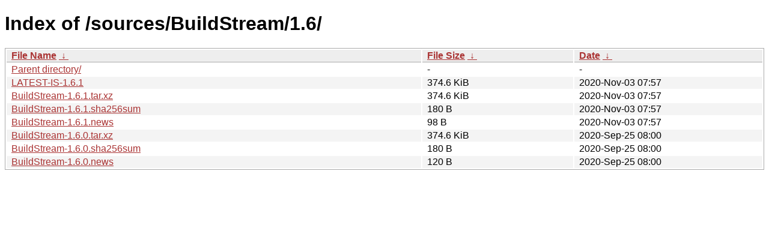

--- FILE ---
content_type: text/html
request_url: https://download.gnome.org/sources/BuildStream/1.6/?C=N&O=D
body_size: 685
content:
<!DOCTYPE html><html><head><meta http-equiv="content-type" content="text/html; charset=utf-8"><meta name="viewport" content="width=device-width"><style type="text/css">body,html {background:#fff;font-family:"Bitstream Vera Sans","Lucida Grande","Lucida Sans Unicode",Lucidux,Verdana,Lucida,sans-serif;}tr:nth-child(even) {background:#f4f4f4;}th,td {padding:0.1em 0.5em;}th {text-align:left;font-weight:bold;background:#eee;border-bottom:1px solid #aaa;}#list {border:1px solid #aaa;width:100%;}a {color:#a33;}a:hover {color:#e33;}</style>

<title>Index of /sources/BuildStream/1.6/</title>
</head><body><h1>Index of /sources/BuildStream/1.6/</h1>
<table id="list"><thead><tr><th style="width:55%"><a href="?C=N&amp;O=A">File Name</a>&nbsp;<a href="?C=N&amp;O=D">&nbsp;&darr;&nbsp;</a></th><th style="width:20%"><a href="?C=S&amp;O=A">File Size</a>&nbsp;<a href="?C=S&amp;O=D">&nbsp;&darr;&nbsp;</a></th><th style="width:25%"><a href="?C=M&amp;O=A">Date</a>&nbsp;<a href="?C=M&amp;O=D">&nbsp;&darr;&nbsp;</a></th></tr></thead>
<tbody><tr><td class="link"><a href="../?C=N&amp;O=D">Parent directory/</a></td><td class="size">-</td><td class="date">-</td></tr>
<tr><td class="link"><a href="LATEST-IS-1.6.1" title="LATEST-IS-1.6.1">LATEST-IS-1.6.1</a></td><td class="size">374.6 KiB</td><td class="date">2020-Nov-03 07:57</td></tr>
<tr><td class="link"><a href="BuildStream-1.6.1.tar.xz" title="BuildStream-1.6.1.tar.xz">BuildStream-1.6.1.tar.xz</a></td><td class="size">374.6 KiB</td><td class="date">2020-Nov-03 07:57</td></tr>
<tr><td class="link"><a href="BuildStream-1.6.1.sha256sum" title="BuildStream-1.6.1.sha256sum">BuildStream-1.6.1.sha256sum</a></td><td class="size">180 B</td><td class="date">2020-Nov-03 07:57</td></tr>
<tr><td class="link"><a href="BuildStream-1.6.1.news" title="BuildStream-1.6.1.news">BuildStream-1.6.1.news</a></td><td class="size">98 B</td><td class="date">2020-Nov-03 07:57</td></tr>
<tr><td class="link"><a href="BuildStream-1.6.0.tar.xz" title="BuildStream-1.6.0.tar.xz">BuildStream-1.6.0.tar.xz</a></td><td class="size">374.6 KiB</td><td class="date">2020-Sep-25 08:00</td></tr>
<tr><td class="link"><a href="BuildStream-1.6.0.sha256sum" title="BuildStream-1.6.0.sha256sum">BuildStream-1.6.0.sha256sum</a></td><td class="size">180 B</td><td class="date">2020-Sep-25 08:00</td></tr>
<tr><td class="link"><a href="BuildStream-1.6.0.news" title="BuildStream-1.6.0.news">BuildStream-1.6.0.news</a></td><td class="size">120 B</td><td class="date">2020-Sep-25 08:00</td></tr>
</tbody></table></body></html>